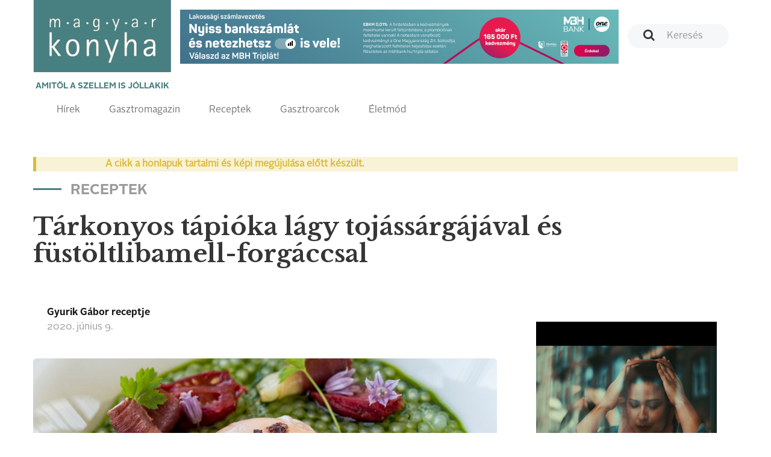

--- FILE ---
content_type: text/html; charset=UTF-8
request_url: http://magyarkonyhaonline.hu/receptek/tarkonyos-tapioka-lagy-tojassargajaval-es-fustoltlibamell-forgaccsal-3
body_size: 5857
content:
<!DOCTYPE html>
<html lang="hu">
<head>
        <meta charset="utf-8">
    <meta http-equiv="X-UA-Compatible" content="IE=edge">
    <meta name="viewport" content="width=device-width, initial-scale=1">
    <meta name="csrf-token" content="qFYROxyyNUUVCKkA0OEhj2GbA4rDBajHyZjsyhtQ">
    <meta name="theme-color" content="#ffffff">

    <link rel="apple-touch-icon" sizes="180x180" href="https://magyarkonyhaonline.hu/assets/magazine/images/apple-touch-icon.png">
    <link rel="icon" type="image/png" sizes="32x32" href="https://magyarkonyhaonline.hu/assets/magazine/images/favicon-32x32.png">
    <link rel="icon" type="image/png" sizes="16x16" href="https://magyarkonyhaonline.hu/assets/magazine/images/favicon-16x16.png">
    <link rel="manifest" href="https://magyarkonyhaonline.hu/assets/magazine/images/manifest.json">
    <link rel="mask-icon" href="https://magyarkonyhaonline.hu/assets/magazine/images/safari-pinned-tab.svg" color="#5bbad5">
        <meta name="description" content="Tárkonyos tápióka lágy tojássárgájával és füstöltlibamell-forgáccsal">
    
        <meta property="og:title" content="Tárkonyos tápióka lágy tojássárgájával és füstöltlibamell-forgáccsal" />
            <meta property="og:description" content="Tárkonyos tápióka lágy tojássárgájával és füstöltlibamell-forgáccsal" />
            <meta property="og:image" content="https://magyarkonyhaonline.hu/storage/media/images/2020/06/09/BB6-1267.jpg" />
    
    <meta property="og:site_name" content="Magyar Konyha Online Magazin" /> 
    <meta property="og:url" content="https://magyarkonyhaonline.hu/receptek/tarkonyos-tapioka-lagy-tojassargajaval-es-fustoltlibamell-forgaccsal-3" />
    <meta property="og:type" content="article" />
    <meta property="og:locale" content="hu-HU" />

    <meta name="robots" content="index, follow">

    <title>Tárkonyos tápióka lágy tojássárgájával és füstöltlibamell-forgáccsal - Magyar Konyha Online</title>

    <link rel="shortcut icon" href="https://magyarkonyhaonline.hu/assets/magazine/images/favicon.ico">
    <link rel='preload' href="/assets/magazine/css/app.css?id=ed9645f806c7dc7a0748" as='style'>

    <link rel='preload' href="/assets/magazine/fonts/AlrightSansBold.otf?id=123123a" as='font/alright'>
    <link rel='preload' href="/assets/magazine/fonts/AlrightSansRegular.otf?id=123asdasd" as='font/alright'>


    <link rel='stylesheet' href="/assets/magazine/css/app.css?id=ed9645f806c7dc7a0748" type='text/css'>

        <!-- MailerLite Universal -->
        <script>
                (function(w,d,e,u,f,l,n){w[f]=w[f]||function(){(w[f].q=w[f].q||[])
                .push(arguments);},l=d.createElement(e),l.async=1,l.src=u,
                n=d.getElementsByTagName(e)[0],n.parentNode.insertBefore(l,n);})
                (window,document,'script','https://assets.mailerlite.com/js/universal.js','ml');
                    ml('account', '1303465');
        </script>
        <!-- End MailerLite Universal -->

       

    
</head>
<body>
    <header>
    <nav class="navbar navbar-default">
        <div class="container">

            <div class="navbar-header">
                <a class="navbar-brand" href="https://magyarkonyhaonline.hu">
    <img src="https://magyarkonyhaonline.hu/assets/magazine/images/magyarkonyha.png" alt="Magyar Konyha Online">
    <p>Amitől a szellem is jóllakik</p>
</a>                <button type="button" class="navbar-toggle collapsed" data-toggle="collapse" data-target="#menu"
                        aria-expanded="false">
                    <span class="sr-only">Toggle navigation</span>
                    <span class="icon-bar"></span>
                    <span class="icon-bar"></span>
                    <span class="icon-bar"></span>
                    <span class="navbar-title">Menü</span>
                </button>
            </div>

            <div class="collapse navbar-collapse" id="menu">
                <div class="adv-wrapper">
                    <form class="search navbar-form navbar-right" action="https://magyarkonyhaonline.hu/search/general" method="get">
        <div class="form-group">
        
                    <input type="text" class="form-control " placeholder="Keresés" name="search">
            </div>
</form>                    <div class="navbar-adv">
            
                    <a href="https://magyarkonyhaonline.hu/ad/521" target="_blank"  >
    <img src="https://magyarkonyhaonline.hu/storage/ads/image/y6Nq26hTRKu3AxocRQXXJQkWnpMXuKhKVOpXNLO3.jpeg"  style="max-width: 100%;" >
</a>
            </div>
                </div>

                <div class="full-width navbar-left">
    <ul class="nav navbar-nav">
    
    <li >
                            <a href="https://magyarkonyhaonline.hu/hirek">Hírek</a>
                    </li>
                <li >
                            <a href="https://magyarkonyhaonline.hu/gasztromagazin">Gasztromagazin</a>
                    </li>
                <li >
                            <a href="https://magyarkonyhaonline.hu/receptek">Receptek</a>
                    </li>
                        <li >
                            <a href="https://magyarkonyhaonline.hu/gasztroarcok">Gasztroarcok</a>
                    </li>
                <li >
                            <a href="https://magyarkonyhaonline.hu/eletmod">Életmód</a>
                    </li>
                        </ul></div>            </div>

        </div>
    </nav>

<!-- Facebook Pixel Code -->
<script>
	!function(f,b,e,v,n,t,s)
		{if(f.fbq)return;n=f.fbq=function(){n.callMethod?
		n.callMethod.apply(n,arguments):n.queue.push(arguments)};
		if(!f._fbq)f._fbq=n;n.push=n;n.loaded=!0;n.version='2.0';
		n.queue=[];t=b.createElement(e);t.async=!0;
		t.src=v;s=b.getElementsByTagName(e)[0];
		s.parentNode.insertBefore(t,s)}(window,document,'script',
		'https://connect.facebook.net/en_US/fbevents.js');
 		fbq('init', '280216309370859'); 
		fbq('track', 'PageView');
</script>
<noscript>
 		<img height="1" width="1" 
		src="https://www.facebook.com/tr?id=280216309370859&ev=PageView
		&noscript=1"/>
</noscript>
<!-- End Facebook Pixel Code -->





</header>
    <div class="main-content">
            <div class="background-color gradient">
        <section>
            <div class="container">
                                            <div class="outdated-warning">
    
    <div class="outdated-warning-text">
        A cikk a honlapuk tartalmi és képi megújulása előtt készült.
    </div>
</div>
<br />
<br />        
                
    <h2 class="sub">Receptek</h2>
    <h1 class="hidden-xs">Tárkonyos tápióka lágy tojássárgájával és füstöltlibamell-forgáccsal</h1>
    <div class="row">
        <div class="col-xs-12 col-sm-8 hidden-sm hidden-md hidden-lg">
            <h1 class="mobile-heading">Tárkonyos tápióka lágy tojássárgájával és füstöltlibamell-forgáccsal</h1>
        </div>
    </div>
                <div class="row">
                        <div class="col-xs-12 col-sm-8">
        <article class="end-page">
            <header>
                <div class="media">
                    <div class="media-body">
                        <h4 class="media-heading">Gyurik Gábor receptje</h4>
                        2020. június   9.
                    </div>
                </div>

                <div class="fb-share-button" 
                    data-href="" 
                    data-layout="button_count"
                    data-size="large">
                </div>
                
            </header>
                            <div class="background-wrapper">
                    <div class="row">
                        <div class="col-xs-12">
                            <div class="background-image end-page end-recipe"
                                style="background-image: url(https://magyarkonyhaonline.hu/storage/media/images/2020/06/09/BB6-1267.jpg)">
                            </div>
                        </div>
                    </div>
                </div>
                        <div class="row">
                <div class="col-xs-12 col-md-5">
                    <div class="panel-group" id="panel-group-hozzavalok" role="tablist" aria-multiselectable="true">
    <div class="panel panel-default panel-ingredients">
        <div class="panel-heading" role="tab">
            <h4 class="panel-title">
                <a role="button" data-toggle="collapse" data-parent="#panel" href="#hozzavalok"
                   aria-expanded="true">
                    Hozzávalók
                    <span><i data-feather="chevron-up"></i></span>
                    <span><i data-feather="chevron-down"></i></span>
                </a>
            </h4>
        </div>
        <div id="hozzavalok" class="panel-collapse collapse in" role="tabpanel">
                        
                        <div class="panel-body">
                <ul><li>30 dkg füstölt libamell<br></li><li>30 dkg tápiókagyöngy<br></li><li>50 dkg koktélparadicsom<br></li><li>10 db tojássárgája<br></li><li>0,2 dl szőlőmagolaj<br></li><li>2 csokor tárkony<br></li><li>só, kristálycukor<br></li></ul>
            </div>
        </div>
    </div>
</div>
                </div>
                <div class="col-xs-12 col-md-7">
                    <div class="panel-group" id="panel-group-elkeszites" role="tablist" aria-multiselectable="true">
    <div class="panel panel-default ">
        <div class="panel-heading" role="tab">
            <h4 class="panel-title">
                <a role="button" data-toggle="collapse" data-parent="#panel" href="#elkeszites"
                   aria-expanded="true">
                    Elkészítés
                    <span><i data-feather="chevron-up"></i></span>
                    <span><i data-feather="chevron-down"></i></span>
                </a>
            </h4>
        </div>
        <div id="elkeszites" class="panel-collapse collapse in" role="tabpanel">
                            <div class="panel-body">
                    ADAG: 10 főre
                </div>
                        
                            <div class="panel-body">
                    ELKÉSZÍTÉSI NEHÉZSÉG: Közepesen nehéz
                </div>
                        <div class="panel-body">
                <div align="justify">A paradicsomot és a tárkony leveleit leforrázzuk, mindkettőt jeges vízbe tesszük. A zöld fűszert kinyomkodjuk, hogy minél kevesebb víz maradjon benne, majd a szőlőmagolajjal erős fokozaton összeturmixoljuk, ezután leszűrjük. A paradicsomokat meghámozzuk és kevés sóval, cukorral meghintjük, majd sütőben 60 °C-on 1,5-2 órát szárítjuk. A tápiókát enyhén sós vízben folyamatos kevergetéssel 15-20 percig főzzük, leszűrjük, és még melegen összekeverjük a tárkonyos olajunkkal. A tojássárgájákat majdnem forrásban lévő vízbe dobjuk kb. 15-20 mp-re, és már tehetjük is a tárkonyos tápiókánkra. Körbetesszük aszalt paradicsommal és hajszálvékonyra szeletelt libamellel.</div><div align="justify"><br></div><div align="justify"><img style="width: 100%;" src="http://magyarkonyhaonline.hu/storage/media/thumbnails/2020/06/06/BB6-1267-770x_.jpg?token=b9f42d594e2ad4dd69540a71bb23f633"><br></div>
            </div>
        </div>
    </div>
</div>
                </div>
            </div>
            <main>


                                    <p style="margin-bottom: 0">
                        <i class="pull-left" style="margin-right: 16px" data-feather="tag"></i>
                                                <a href="/receptek/tag/tápióka" class="">tápióka</a>
                            ,                                                 <a href="/receptek/tag/liba" class="">liba</a>
                            ,                                                 <a href="/receptek/tag/libamell" class="">libamell</a>
                            ,                                                 <a href="/receptek/tag/tárkony" class="">tárkony</a>
                            ,                                                 <a href="/receptek/tag/tojás" class="">tojás</a>
                                                                        </p>
                            </main>
        </article>
    </div>

                    <div class="col-xs-12 col-sm-4">

                                                                                        <div class="google-banner-wrapper">
                                        <a href="https://magyarkonyhaonline.hu/ad/510" target="_blank"  >
    <video src="https://magyarkonyhaonline.hu/storage/ads/video/7XRqyt1GoUo7i6QA873X8XFVGTZfPkt3JazXcz9N.mp4"  autoplay  fill loop muted controls ></video>
</a>
                                    </div>
                                                                            

                        
                                                  <div class="magazine small">
    <div class="background-image" style="background-image: url(https://magyarkonyhaonline.hu/assets/magazine/images/white.png)">
        <!--<img class="chef hidden-sm hidden-md hidden-lg" src="https://magyarkonyhaonline.hu/assets/magazine/images/chef.png" alt="">-->
        <h3>Legújabb magazin számunk!</h3>
                    <img class="img-responsive hidden-xs" src="https://magyarkonyhaonline.hu/storage/media/images/2024/08/08/2025-december-borito.jpg" alt="">                    
                
        <a class="btn btn-primary" href="https://magyarkonyhaonline.hu/cikkek/megjelent-a-magyar-konyha-unnepi-szama" target="_blank">Megnézem</a>
        <a class="btn btn-transparent" href="https://magyarkonyhaonline.hu/elofizetes">Szeretnék előfizetni a magazinra</a>
    </div>
</div>
                        

                                                        <!-- Ide jön a receptajánló -->
<div>

	<h2>Receptajánló</h2>
                                
	<div>

						<a href="/receptek/ontott-kifli">
        		<p>
			<div class="article" style="display: flex; text-decoration: none;">
        		<div style="width: 140px; padding-right: 10px;"><img style="width: inherit" src="https://magyarkonyhaonline.hu/storage/media/images/2020/06/01/Ontott-kifli.jpg" alt="Öntött kifli"></div>
			<div style="margin-top: -15px; margin-left: 10px;">
				<h4 style="font-size:18px">Öntött kifli</h4><br />
        			<p style="font-size: 12px; margin-top: -25px">
                                				<b>Szerző:</b>    Bicsár Attila<br />
                                <b>Fogás:</b>    kenye‌rek<br />
                                <b>Nehézség:</b>    Könnyű<br />
				</p>
			</div>
                        </div>
			</p>
			<hr>
			</a>
    					<a href="/receptek/hazi-kenyer-hazi-zsir">
        		<p>
			<div class="article" style="display: flex; text-decoration: none;">
        		<div style="width: 140px; padding-right: 10px;"><img style="width: inherit" src="https://magyarkonyhaonline.hu/storage/media/images/2020/10/14/Hazi-kenyer--hazi-zsir_1.jpg" alt="Házi kenyér, házi zsír"></div>
			<div style="margin-top: -15px; margin-left: 10px;">
				<h4 style="font-size:18px">Házi kenyér, házi zsír</h4><br />
        			<p style="font-size: 12px; margin-top: -25px">
                                				<b>Szerző:</b>    Jahni László<br />
                                <b>Fogás:</b>    előételek<br />
                                <b>Nehézség:</b>    Könnyű<br />
				</p>
			</div>
                        </div>
			</p>
			<hr>
			</a>
    					<a href="/receptek/avokadoragu-tapenaddal-es-olivas-kenyerrel">
        		<p>
			<div class="article" style="display: flex; text-decoration: none;">
        		<div style="width: 140px; padding-right: 10px;"><img style="width: inherit" src="https://magyarkonyhaonline.hu/storage/media/images/2020/06/30/Avokadoragu-tapenaddal.jpg" alt="Avokádóragu tapenáddal és olívás kenyérrel"></div>
			<div style="margin-top: -15px; margin-left: 10px;">
				<h4 style="font-size:18px">Avokádóragu tapenáddal és olívás kenyérrel</h4><br />
        			<p style="font-size: 12px; margin-top: -25px">
                                				<b>Szerző:</b>    Tivadar György<br />
                                <b>Fogás:</b>    saláták<br />
                                <b>Nehézség:</b>    Könnyű<br />
				</p>
			</div>
                        </div>
			</p>
			<hr>
			</a>
    					<a href="/receptek/furjmell-sult-bebirepaval-es-karfiollal">
        		<p>
			<div class="article" style="display: flex; text-decoration: none;">
        		<div style="width: 140px; padding-right: 10px;"><img style="width: inherit" src="https://magyarkonyhaonline.hu/storage/media/images/2021/10/26/Furjmell_1.jpg" alt="Fürjmell sült bébirépával és karfiollal"></div>
			<div style="margin-top: -15px; margin-left: 10px;">
				<h4 style="font-size:18px">Fürjmell sült bébirépával és karfiollal</h4><br />
        			<p style="font-size: 12px; margin-top: -25px">
                                				<b>Szerző:</b>    Szabó Sándor<br />
                                <b>Fogás:</b>    előételek<br />
                                <b>Nehézség:</b>    Közepesen nehéz<br />
				</p>
			</div>
                        </div>
			</p>
			<hr>
			</a>
    					<a href="/receptek/piritott-malaccsaszarhus-piritott-zold-spargaval">
        		<p>
			<div class="article" style="display: flex; text-decoration: none;">
        		<div style="width: 140px; padding-right: 10px;"><img style="width: inherit" src="https://magyarkonyhaonline.hu/storage/media/images/2020/06/01/Piritott-malaccsaszarhus-piritott-zold-spargaval.jpg" alt="Pirított malaccsászárhús pirított zöld spárgával"></div>
			<div style="margin-top: -15px; margin-left: 10px;">
				<h4 style="font-size:18px">Pirított malaccsászárhús pirított zöld spárgával</h4><br />
        			<p style="font-size: 12px; margin-top: -25px">
                                				<b>Szerző:</b>    Kalla Kálmán<br />
                                <b>Fogás:</b>    főételek<br />
                                <b>Nehézség:</b>    Közepesen nehéz<br />
				</p>
			</div>
                        </div>
			</p>
			<hr>
			</a>
    			



				
	</div>                        
</div>
			

                    </div>
                </div>
                            </div>
        </section>
                            
                </div>
    </div>
    <section id="newsletter">
  <div class="background-color gray">
    <div class="container">

	 <div class="ml-embedded" data-form="TZcaSJ"></div>
    </div>
  </div>
</section>
<footer>
    <div class="footer-top">
        <div class="container">
            <div class="row">
                <div class="col-xs-12 col-sm-2 col-sm-offset-1">
                    <h4>Témák</h4>
                    <ul class="">
    
    <li >
                            <a href="https://magyarkonyhaonline.hu/hirek">Hírek</a>
                    </li>
                <li >
                            <a href="https://magyarkonyhaonline.hu/gasztromagazin">Gasztromagazin</a>
                    </li>
                <li >
                            <a href="https://magyarkonyhaonline.hu/receptek">Receptek</a>
                    </li>
                    <li >
                            <a href="https://magyarkonyhaonline.hu/eletmod">Életmód</a>
                    </li>
    </ul>                </div>
                <div class="col-xs-12 col-sm-2">
                    <h4>Információk</h4>
                    <ul class="">
    
    <li >
                                                <a href="https://magyarkonyhaonline.hu/cikkek/magyar-konyha-online">Impresszum</a>
                                    </li>
                        <li >
                                                <a href="https://magyarkonyhaonline.hu/cikkek/mediaajanlat">Médiaajánlat</a>
                                    </li>
                <li >
                                                <a href="https://magyarkonyhaonline.hu/aszf-2">ÁSZF</a>
                                    </li>
                <li >
                                                <a href="https://magyarkonyhaonline.hu/adatvedelem-2">Adatvédelem</a>
                                    </li>
        </ul>                </div>
                <div class="col-xs-12 col-sm-2">
                    <h4>Magazin</h4>
                    <ul class="">
    
    <li >
                                                <a href="https://magyarkonyhaonline.hu/cikkek/elofizetes">Előfizetés</a>
                                    </li>
        </ul>                </div>
                <div class="col-xs-12 col-sm-2">
                    <h4>Hírlevél</h4>
                    <ul class="">
    
    <li >
                                                <a href="https://magyarkonyhaonline.hu/newsletter" target="_BLANK">Feliratkozás</a>
                                    </li>
    </ul>                   
                </div>
                <div class="col-xs-12 col-sm-3">
                    <h4>Kövess minket</h4>

                    <ul class="list-inline social-links">
    <li>
        <a href="https://www.facebook.com/MagyarKonyha">
            <i class="fa fa-facebook-official" aria-hidden="true"></i>
        </a>
    </li>
    <li>
        <a href="https://www.youtube.com/channel/UCBDjG9nBN3l4lSzPr5NAB8A">
            <i class="fa fa-youtube-play" aria-hidden="true"></i>
        </a>
    </li>
    <li>
        <a href="https://www.instagram.com/magyarkonyhamagazin">
            <i class="fa fa-instagram" aria-hidden="true"></i>
        </a>
    </li>
    
</ul>
                    <a href="http://simplepartner.hu/PaymentService/Fizetesi_tajekoztato.pdf" target="_blank">
                        <img class="img-fluid" src="https://magyarkonyhaonline.hu/assets/magazine/images/simplepay_otp_bankcard_hu_top.svg" title=" SimplePay - Online bankkártyás fi
                        zetés" alt=" SimplePay vásárlói tájékoztató">
                    </a>
                </div>
            </div>
        </div>
    </div>
    <div class="footer-bottom">
    <div class="container">
        © 2018 - 2025 Magyar Konyha magazin
    </div>
</div></footer>

    <script src="/assets/magazine/js/app.js?id=a7a83a28645947d13f9d"></script>
    <script type="text/javascript">
    $('.card-1-wrapper>.container>.row>.col-xs-12>.card>.card-body>h3>a').ellipsis({ lines: 2, responsive: true });

    $('.card-2-wrapper>.container>.row>.col-xs-12>.card>.card-body>h3>a').ellipsis({ lines: 2, responsive: true });
    $('.card-2-wrapper>.container>.row>.col-xs-12>.card>.card-body>p').ellipsis({ lines: 3, responsive: true });

    $('.card-list>.card-body>ul>li>h4>a').ellipsis({ lines: 2, responsive: true });
    $('.card-list>.card-body>ul>li>p').ellipsis({ lines: 2, responsive: true });

    $('.card-3-wrapper>.row>.col-xs-12>.card>.card-body>h3').ellipsis({ lines: 4, responsive: true });
    $('.card-3-wrapper>.row>.col-xs-12>.card>.card-body>p').ellipsis({ lines: 1, responsive: true });

    $('.card-3-wrapper>.container>.row>.col-xs-12>.card>.card-body>h3').ellipsis({ lines: 2, responsive: true });
    $('.card-3-wrapper>.container>.row>.col-xs-12>.card>.card-body>p').ellipsis({ lines: 3, responsive: true });

    $('.card-4-wrapper>.container>.row>.col-xs-12>.card>.card-body>h3>a').ellipsis({ lines: 2, responsive: true });
    $('.card-4-wrapper>.container>.row>.col-xs-12>.card>.card-body>p').ellipsis({ lines: 3, responsive: true });

    $('.card-5-wrapper>.container>.row>.col-xs-12>.card>.card-body>h3>a').ellipsis({ lines: 2, responsive: true });
    $('.card-5-wrapper>.container>.row>.col-xs-12>.card>.card-body>p').ellipsis({ lines: 3, responsive: true });

    $('.card-7-wrapper>.container>.row>.col-xs-12>.card>.card-body>h3>a').ellipsis({ lines: 2, responsive: true });
    $('.card-7-wrapper>.container>.row>.col-xs-12>.card>.card-body>p').ellipsis({ lines: 3, responsive: true });

    $('.card-7-wrapper>.container>.row>.col-xs-12>.row>.col-xs-12>.card>.card-body>h3>a').ellipsis({ lines: 2, responsive: true });
    $('.card-7-wrapper>.container>.row>.col-xs-12>.row>.col-xs-12>.card>.card-body>p').ellipsis({ lines: 3, responsive: true });

    $('.card-9-wrapper>.container>.row>.col-xs-12>.card>.card-body>h3>a').ellipsis({ lines: 2, responsive: true });
    $('.card-9-wrapper>.container>.row>.col-xs-12>.card>.card-body>p').ellipsis({ lines: 3, responsive: true });
</script>        <!-- Load Facebook SDK for JavaScript -->
    <div id="fb-root"></div>
    <script>
        (function(d, s, id) {
            var js, fjs = d.getElementsByTagName(s)[0];
            if (d.getElementById(id)) return;
            js = d.createElement(s); js.id = id;
            js.src = "https://connect.facebook.net/hu_HU/sdk.js#xfbml=1&version=v3.0";
            fjs.parentNode.insertBefore(js, fjs);
        }(document, 'script', 'facebook-jssdk'));
    </script>

<script type="text/javascript">
    $('.card-1-wrapper>.container>.row>.col-xs-12>.card>.card-body>h3>a').ellipsis({ lines: 2, responsive: true });

    $('.card-2-wrapper>.container>.row>.col-xs-12>.card>.card-body>h3>a').ellipsis({ lines: 2, responsive: true });
    $('.card-2-wrapper>.container>.row>.col-xs-12>.card>.card-body>p').ellipsis({ lines: 3, responsive: true });

    $('.card-list>.card-body>ul>li>h4>a').ellipsis({ lines: 2, responsive: true });
    $('.card-list>.card-body>ul>li>p').ellipsis({ lines: 2, responsive: true });

    $('.card-3-wrapper>.row>.col-xs-12>.card>.card-body>h3').ellipsis({ lines: 4, responsive: true });
    $('.card-3-wrapper>.row>.col-xs-12>.card>.card-body>p').ellipsis({ lines: 1, responsive: true });

    $('.card-3-wrapper>.container>.row>.col-xs-12>.card>.card-body>h3').ellipsis({ lines: 2, responsive: true });
    $('.card-3-wrapper>.container>.row>.col-xs-12>.card>.card-body>p').ellipsis({ lines: 3, responsive: true });

    $('.card-4-wrapper>.container>.row>.col-xs-12>.card>.card-body>h3>a').ellipsis({ lines: 2, responsive: true });
    $('.card-4-wrapper>.container>.row>.col-xs-12>.card>.card-body>p').ellipsis({ lines: 3, responsive: true });

    $('.card-5-wrapper>.container>.row>.col-xs-12>.card>.card-body>h3>a').ellipsis({ lines: 2, responsive: true });
    $('.card-5-wrapper>.container>.row>.col-xs-12>.card>.card-body>p').ellipsis({ lines: 3, responsive: true });

    $('.card-7-wrapper>.container>.row>.col-xs-12>.card>.card-body>h3>a').ellipsis({ lines: 2, responsive: true });
    $('.card-7-wrapper>.container>.row>.col-xs-12>.card>.card-body>p').ellipsis({ lines: 3, responsive: true });

    $('.card-7-wrapper>.container>.row>.col-xs-12>.row>.col-xs-12>.card>.card-body>h3>a').ellipsis({ lines: 2, responsive: true });
    $('.card-7-wrapper>.container>.row>.col-xs-12>.row>.col-xs-12>.card>.card-body>p').ellipsis({ lines: 3, responsive: true });

    $('.card-9-wrapper>.container>.row>.col-xs-12>.card>.card-body>h3>a').ellipsis({ lines: 2, responsive: true });
    $('.card-9-wrapper>.container>.row>.col-xs-12>.card>.card-body>p').ellipsis({ lines: 3, responsive: true });
</script>    <!-- Load Facebook SDK for JavaScript -->
    <div id="fb-root"></div>
    <script>
        (function(d, s, id) {
            var js, fjs = d.getElementsByTagName(s)[0];
            if (d.getElementById(id)) return;
            js = d.createElement(s); js.id = id;
            js.src = "https://connect.facebook.net/hu_HU/sdk.js#xfbml=1&version=v3.0";
            fjs.parentNode.insertBefore(js, fjs);
        }(document, 'script', 'facebook-jssdk'));
    </script>
<!-- Global site tag (gtag.js) - Google Analytics -->
<script async src="https://www.googletagmanager.com/gtag/js?id=UA-27505574-1"></script>
<script>
window.dataLayer = window.dataLayer || [];
function gtag(){dataLayer.push(arguments);}
gtag('js', new Date());
gtag('config', 'UA-27505574-1');
</script>
</body>
</html>
